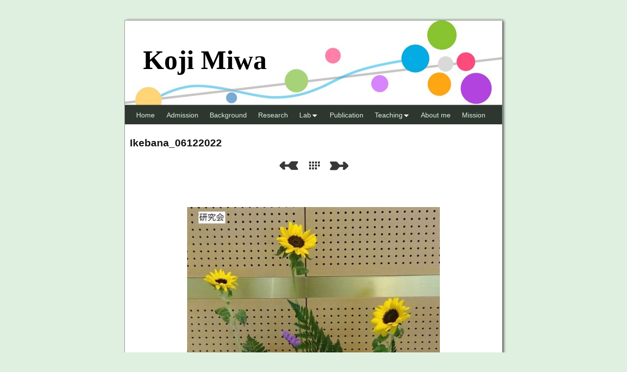

--- FILE ---
content_type: text/html
request_url: https://www.kojimiwa.com/ikebana/ikebana_06122022.html
body_size: 2903
content:
<!DOCTYPE html>
<html xmlns="http://www.w3.org/1999/xhtml" xml:lang="en" lang="en">
	<head>
		<meta charset="utf-8" />
		<meta http-equiv="X-UA-Compatible" content="IE=edge" />
				<title>Ikebana_06122022 | Koji Miwa</title>
		<meta name="author" content="Koji Miwa" />
		<meta name="robots" content="all" />
		<meta name="generator" content="Sandvox 2.10.12" />
		<meta name="viewport" content="width=800" />
		<link rel="shortcut icon" type="image/x-icon" href="../favicon.ico" />
		<link rel="image_src" href="https://kojimiwa.com/_Media/ikebana_06122022_360.jpeg" type="image/jpeg" />
		<link rel="canonical" href="https://kojimiwa.com/ikebana/ikebana_06122022.html" />
		
		<link rel="stylesheet" type="text/css" href="../_Resources/ddsmoothmenu.css" />
		<link rel="stylesheet" type="text/css" href="../sandvox_MintyFresh/main.css" title="Minty Fresh" />
		<!--
		Photo credits for this website's design: <https://kojimiwa.com/sandvox_MintyFresh/Credits.rtf>
		Licensing for this website's design:     <https://kojimiwa.com/sandvox_MintyFresh/License.rtf>
		-->
		
	</head>
	<body class="sandvox has-page-title no-sidebar has-custom-banner has-photo-navigation no-IR" id="kojimiwa_com" >
				<div id="page-container">
			<div id="page">
				<div id="page-top" class="no-logo has-title no-tagline">
					<div id="title">
						<h1 style="text-align:left;" class="title in"><a href="../"><span class="in"><span style="color: rgb(0, 0, 0); font-family: Arial-BoldMT; font-style: normal; font-size: 55px;">Koji Miwa</span></span></a></h1>
					</div><!-- title -->
					<div id="sitemenu-container">
						<div id="sitemenu">
							<h2 class="hidden">Site Navigation<a href="#page-content" rel="nofollow">[Skip]</a></h2>
							<div id="sitemenu-content">
								<ul>
									<li class="i1 o"><a href="../" title="Welcome to my website!"><span class="in">Home</span></a></li>
									<li class="i2 e"><a href="../apply-to-our-program.html" title="Apply to our program"><span class="in">Admission</span></a></li>
									<li class="i3 o"><a href="../background.html" title="Background"><span class="in">Background</span></a></li>
									<li class="i4 e"><a href="../research.html" title="Research (under construction)"><span class="in">Research</span></a></li>
									<li class="i5 o hasSubmenu"><a href="../research-lab/" title="Psycholinguistics Lab"><span class="in">Lab</span></a>
										<ul>
											<li class="i1 o"><a href="../research-lab/current-members.html" title="Current members"><span class="in">Members</span></a></li>
											<li class="i2 e"><a href="../research-lab/my-supervision-style.html" title="My supervision style"><span class="in">My supervision style</span></a></li>
											<li class="i3 o"><a href="../research-lab/resources.html" title="Resources"><span class="in">Resources</span></a></li>
											<li class="i4 e"><a href="../research-lab/data.html" title="Data"><span class="in">Data</span></a></li>
											<li class="i5 o"><a href="../research-lab/abcdefghi.html" title="The ABC of a Decent Experiment For Graduate-level Hard-working Individuals"><span class="in">ABC of Research</span></a></li>
											<li class="i6 e"><a href="../research-lab/photo-album/" title="Photo Album (Lab)"><span class="in">Photos</span></a></li>
											<li class="i7 o last-item last"><a href="../research-lab/experiments/" title="Experiments in progress"><span class="in">実験参加者募集</span></a></li>
										</ul>
									</li>
									<li class="i6 e"><a href="../publication.html" title="Publication"><span class="in">Publication</span></a></li>
									<li class="i7 o hasSubmenu"><a href="../teaching/" title="Teaching"><span class="in">Teaching</span></a>
										<ul>
											<li class="i1 o"><a href="../teaching/2020.html" title="2020"><span class="in">2020</span></a></li>
											<li class="i2 e"><a href="../teaching/2019.html" title="2019"><span class="in">2019</span></a></li>
											<li class="i3 o hasSubmenu"><a href="../teaching/2018/" title="2018"><span class="in">2018</span></a>
												<ul>
													<li class="i1 o"><a href="../teaching/2018/g30sla3a.html" title="Second Language Acquisition III a (G30)"><span class="in">Second Language Acquisition III a (G30)</span></a></li>
													<li class="i2 e"><a href="../teaching/2018/textgaku.html" title="テクスト学"><span class="in">テクスト学</span></a></li>
													<li class="i3 o"><a href="../teaching/2018/2017.html" title="第二言語運用論特論"><span class="in">第二言語運用論特論</span></a></li>
													<li class="i4 e last-item last"><a href="../teaching/2018/eigokyoiku.html" title="英語教育学入門"><span class="in">英語教育学入門</span></a></li>
												</ul>
											</li>
											<li class="i4 e hasSubmenu"><a href="../teaching/2017/" title="2017"><span class="in">2017</span></a>
												<ul>
													<li class="i1 o"><a href="../teaching/2017/textgaku.html" title="テクスト学 (2017)"><span class="in">テクスト学 (2017)</span></a></li>
													<li class="i2 e"><a href="../teaching/2017/l2performance.html" title="第二言語運用論 (2017)"><span class="in">第二言語運用論 (2017)</span></a></li>
													<li class="i3 o"><a href="../teaching/2017/aea.html" title="英語上級 (2017)"><span class="in">英語上級 (2017)</span></a></li>
													<li class="i4 e"><a href="../teaching/2017/aeb.html" title="英語基礎 (2017)"><span class="in">英語基礎 (2017)</span></a></li>
													<li class="i5 o"><a href="../teaching/2017/aesv.html" title="英語サバイバル (2017)"><span class="in">英語サバイバル (2017)</span></a></li>
													<li class="i6 e"><a href="../teaching/2017/g30sla3b.html" title="Second Language Acquisition III a (G30)"><span class="in">Second Language Acquisition III a (G30)</span></a></li>
													<li class="i7 o"><a href="../teaching/2017/l2performance_sp.html.html" title="第二言語運用論特論 (2017)"><span class="in">第二言語運用論特論 (2017)</span></a></li>
													<li class="i8 e"><a href="../teaching/2017/aec.html" title="英語コミュニケーション (2017)"><span class="in">英語コミュニケーション (2017)</span></a></li>
													<li class="i9 o last-item last"><a href="../teaching/2017/aei.html" title="英語中級 (2017)"><span class="in">英語中級 (2017)</span></a></li>
												</ul>
											</li>
											<li class="i5 o hasSubmenu"><a href="../teaching/2014/" title="2014"><span class="in">2014</span></a>
												<ul>
													<li class="i1 o"><a href="../teaching/2014/2014-2.html" title="英語上級 (2014)"><span class="in">英語上級 (2014)</span></a></li>
													<li class="i2 e"><a href="../teaching/2014/2014.html" title="英語中級 (2014)"><span class="in">英語中級 (2014)</span></a></li>
													<li class="i3 o"><a href="../teaching/2014/2014-5.html" title="英語コミュニケーション (2014)"><span class="in">英語コミュニケーション (2014)</span></a></li>
													<li class="i4 e"><a href="../teaching/2014/2014-3.html" title="英語基礎 (2014)"><span class="in">英語基礎 (2014)</span></a></li>
													<li class="i5 o last-item last"><a href="../teaching/2014/2014-4.html" title="英語セミナー (2014)"><span class="in">英語セミナー (2014)</span></a></li>
												</ul>
											</li>
											<li class="i6 e hasSubmenu"><a href="../teaching/2013/" title="2013"><span class="in">2013</span></a>
												<ul>
													<li class="i1 o"><a href="../teaching/2013/2013.html" title="英語中級 (2013)"><span class="in">英語中級 (2013)</span></a></li>
													<li class="i2 e last-item last"><a href="../teaching/2013/2013-2.html" title="英語コミュニケーション (2013)"><span class="in">英語コミュニケーション (2013)</span></a></li>
												</ul>
											</li>
											<li class="i7 o hasSubmenu"><a href="../teaching/2011/" title="2011"><span class="in">2011</span></a>
												<ul>
													<li class="i1 o last-item last"><a href="../teaching/2011/ling102-2011.html" title="LING102 (2011)"><span class="in">LING102 (2011)</span></a></li>
												</ul>
											</li>
											<li class="i8 e last-item last hasSubmenu"><a href="../teaching/2010/" title="2010"><span class="in">2010</span></a>
												<ul>
													<li class="i1 o last-item last"><a href="../teaching/2010/ling102-2011.html" title="LING102 (2010)"><span class="in">LING102 (2010)</span></a></li>
												</ul>
											</li>
										</ul>
									</li>
									<li class="i8 e"><a href="../more-about-me.html" title="More about me"><span class="in">About me</span></a></li>
									<li class="i9 o last-item last"><a href="../personal-mission-statement.html" title="Towards a well-unbalanced life"><span class="in">Mission</span></a></li>
								</ul>
							</div> <!-- /sitemenu-content -->
						</div> <!-- /sitemenu -->
					</div> <!-- sitemenu-container -->
				</div> <!-- page-top -->
				<div class="clear below-page-top"></div>
				<div id="page-content" class="has-photo-navigation">
					<div id="main">
						<div id="main-top"></div>
						<div id="main-content">
							<h2 class="title"><span class="in">Ikebana_06122022</span></h2>
							<div class="collection-navigation photo-navigation">
								<div id="previous-photo" class="previous-page"><a class="imageLink" href="ikebana_07312022.html#previous-photo">Previous</a></div>
								<div id="next-photo" class="next-page"><a class="imageLink" href="ikebana_09202022.html#previous-photo">Next</a></div>
								<div id="photo-list" class="collection-index"><a class="imageLink" href="./">List</a></div>
							</div>
							<div class="article">
								<div class="article-content">
									<div class="RichTextElement">
										<div><p><br /></p><p><br /></p>
											<div class="first graphic-container wide center ImageElement">
												<div class="graphic">
													<div class="figure-content">
														<!-- sandvox.ImageElement --><img src="../_Media/ikebana_06122022_med_hr.jpeg" alt="Ikebana_06122022" width="516" height="483" />
														<!-- /sandvox.ImageElement --></div>
												</div>
											</div><p><br /></p>
											
										</div>
									</div>
								</div> <!-- /article-content -->
								<div class="article-info">
								</div> <!-- /article-info -->
							</div> <!-- /article -->
						</div> <!-- main-content -->
						<div id="main-bottom"></div>
					</div> <!-- main -->
				</div> <!-- content -->
				<div class="clear below-content"></div>
				<div id="page-bottom">
					<div id="page-bottom-contents">
						<div>Last updated 02/21/2025          © Koji Miwa 2015-2025 All Rights Reserved    <br /><br /><span class="first HTMLElement"><span id="siteseal"><script async type="text/javascript" src="https://seal.godaddy.com/getSeal?sealID=AjfVMnE26gHmy3PvzbgLqPAyN0JvIKDmsDjPprchlFY0Ytf9X70l2Ne1jxiQ"></script></span></span>                        </div>
						<div class="hidden"> <a rel="nofollow" href="#title">[Back To Top]</a></div>
					</div>
				</div> <!-- page-bottom -->
			</div> <!-- container -->
			<div id="extraDiv1"><span></span></div><div id="extraDiv2"><span></span></div><div id="extraDiv3"><span></span></div><div id="extraDiv4"><span></span></div><div id="extraDiv5"><span></span></div><div id="extraDiv6"><span></span></div>
		</div> <!-- specific body type -->
		<script src="//ajax.aspnetcdn.com/ajax/jQuery/jquery-1.9.1.min.js"></script>
		<script>
		if (typeof jQuery === 'undefined') document.write('<scr'+'ipt src="../_Resources/jquery-1.9.1.min.js"></scr'+'ipt>');
		</script>
		<script id="ddsmoothmenu" src="../_Resources/ddsmoothmenu.js">
			/***********************************************
			* Smooth Navigational Menu- (c) Dynamic Drive DHTML code library (www.dynamicdrive.com)
			* This notice MUST stay intact for legal use
			* Visit Dynamic Drive at http://www.dynamicdrive.com/ for full source code
			***********************************************/</script>
		<script>
		ddsmoothmenu.arrowimages = {down:['downarrowclass', '../_Resources/down.gif', 23], right:['rightarrowclass', '../_Resources/right.gif']}
		ddsmoothmenu.init({ mainmenuid: 'sitemenu-content',orientation:'h', classname:'ddsmoothmenu',contentsource:'markup'})
		</script>
		<!-- Start of StatCounter Code for Default Guide -->
		<script type="text/javascript">
		var sc_project=9960126; 
		var sc_invisible=1; 
		var sc_security="56126f2b"; 
		var scJsHost = (("https:" == document.location.protocol) ?
		"https://secure." : "http://www.");
		document.write("<sc"+"ript type='text/javascript' src='" +
		scJsHost+
		"statcounter.com/counter/counter.js'></"+"script>");
		</script>
		<noscript><div class="statcounter"><a title="shopify site
		analytics" href="http://statcounter.com/shopify/"
		target="_blank"><img class="statcounter"
		src="http://c.statcounter.com/9960126/0/56126f2b/1/"
		alt="shopify site analytics"></a></div></noscript>
		<!-- End of StatCounter Code for Default Guide -->

	</body>
</html>